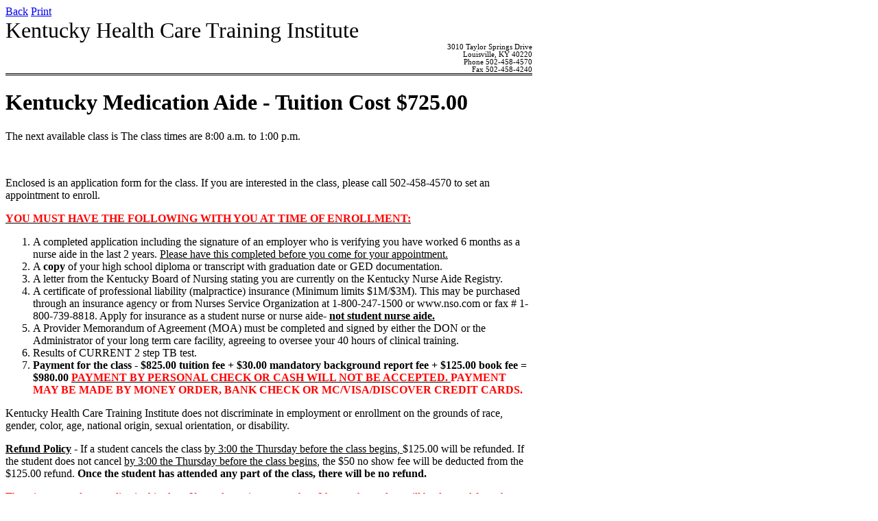

--- FILE ---
content_type: text/html; charset=utf-8
request_url: http://healthcareky.com/Docs/emailcmt.aspx
body_size: 4065
content:


<html>

<head>
<meta http-equiv="content-type" content="text/html; charset=windows-1252"/>
<meta name="ProgId" content="Word.Document"/>
<title>Kentucky Health Care Training Institute</title>
<style type="text/css">
<!--
 /* Font Definitions */
 @font-face
	{font-family:Impact;
	panose-1:2 11 8 6 3 9 2 5 2 4;
	mso-font-charset:0;
	mso-generic-font-family:swiss;
	mso-font-pitch:variable;
	mso-font-signature:647 0 0 0 159 0;}
 /* Style Definitions */
 p.MsoNormal, div.MsoNormal
	{
	margin:0in;
	margin-bottom:.0001pt;
	font-size:12.0pt;
	font-family:"Times New Roman";
	}
li.MsoNormal
    {font-size:12.0pt;
	font-family:"Times New Roman";
	margin-bottom: 15px;}
    
@page Section1
	{size:8.5in 11.0in;
	margin:1.0in 1.25in 1.0in 1.25in;
	}
div.Section1
	{page:Section1; page-break-after: always; width: 8in;}
-->
</style>
</head>

<body lang="en-us" >
<a href="https://www.healthcareky.com">Back</a>
<a href="javascript:window.print();">Print</a>

<div class="Section1" style=" width:8in; page-break-after: always;">
<p class="MsoNormal">
<span style="font-size:24pt;font-family:Impact;">
Kentucky Health Care Training Institute
</span>
</p>

<p class="MsoNormal" style="text-align:right; padding:0; border-bottom:black double; width: 8in;">
<span style="font-size:8pt">
3010 Taylor Springs Drive<br/>
Louisville, KY 40220<br/>
Phone 502-458-4570<br/>
Fax 502-458-4240
</span>
</p>

<h1>Kentucky Medication Aide - Tuition Cost $725.00</h1>

<p ><span
style='color:black'>The next available class is  The class times are 8:00 a.m. to 
1:00
p.m. </span><span style='color:black'></span>

</p>
    <p>
         </p>
    <p>
        <span style="color: black">Enclosed
is an application form for the class. If you are interested in the class,
please call 502-458-4570 to set an appointment to enroll.</span>
    </p>

<p><b><u><span
style='color:red'>YOU MUST HAVE THE FOLLOWING WITH
YOU AT TIME OF ENROLLMENT:</span></u></b></p>
    <ol>

<li>
<span style='color:black'> A completed application
including the signature of an employer who is verifying you have worked 6
months as a nurse aide in the last 2 years. <u>Please have this completed
before you come for your appointment.</u></span></li>
        <li><span style="color: black"><u></u></span><span style="color: black">
            A <b>copy</b> of your high
school diploma or transcript with graduation date or GED documentation.</span></li>
        <li><span style="color: black"></span>
<span style='color:black'> A letter from the Kentucky Board
of Nursing stating you are currently on the Kentucky Nurse Aide Registry.</span></li>
        <li><span style="color: black"></span><span style='color:black'> A
certificate of professional liability (malpractice) insurance (Minimum limits $1M/$3M). This may be
purchased through an insurance agency or from Nurses Service Organization
at 1-800-247-1500 or www.nso.com or fax # 1-800-739-8818. Apply for insurance
as a student nurse or nurse aide- <b><u>not student nurse aide.</u></b></span></li>
<li>A Provider Memorandum of Agreement (MOA) must be completed and signed by 
either the DON or the Administrator of your long term care facility, agreeing to 
oversee your 40 hours of clinical training. </li>
<li>Results of CURRENT 2 step TB test.</li>
        <li><span style="color: black"><b><u></u></b></span><strong><span style='color:black'>
Payment for the class - $825.00 tuition fee + $30.00 mandatory background report fee + $125.00 book fee = $980.00 </span><b><u><span style='color:red'>
PAYMENT BY PERSONAL CHECK OR CASH WILL NOT BE ACCEPTED. </span></u></b><b><span style="color:red; text-transform: uppercase;">Payment may be made by money order, bank
check or MC/VISA/DISCOVER CREDIT CARDS.</span></b></strong>
        </li>
    </ol>
    <p>
        <span style="color: black">Kentucky
Health Care Training Institute does not discriminate in employment or
enrollment on the grounds of race, gender, color, age, national origin, sexual
orientation, or disability.</span></p>

    <p>
        <u><span><strong>Refund Policy</strong></span></u>
<span>- If a student cancels the class <u>by 3:00
the Thursday before the class begins, </u>
$125.00 will be refunded. If the student does not
cancel <u>by 3:00 the Thursday before the class begins</u>, the $50 no show fee
will be deducted from the $125.00 refund. <b>Once the student has attended any part of
the class, there will be no refund.</b></span></p>

<p></p>
<p>
<span style="color:red; text-decoration:underline;">There is an attendance policy in this class. If a student
misses more than 6 hours, the student will be dropped from the class.
The student must also maintain a 70% grade point
average to complete the course. Class must be attended on the first day or the
student will not be registered in that course.</span></p>

<p>
<span></span> </p>
    <p>
         </p>
</div>
<div style="width: 8in;">
<p style="text-align:left; font-weight:bold; border-bottom: double black; font-size:24pt; font-family:Impact;">
Kentucky Health Care Training Institute
</p>

<h2 style="text-align:center;">KENTUCKY MEDICATION AIDE APPLICATION</h2>


<p style='text-autospace:none'><span
style=''>
           </span> </p>

<p style='text-autospace:none'><span
style=''>Name
_____________________________________________________</span></p>

<p style='text-autospace:none'><span
style=''>
           </span> </p>

<p style='text-autospace:none'><span
style=''>Mailing Address
___________________________________________________</span></p>

<p style='text-autospace:none'><span
style=''>
           </span> </p>

<p style='text-autospace:none'><span
style=''>City, State, Zip Code
_______________________________________________</span></p>

<p style='text-autospace:none'><span
style=''>
           </span> </p>

<p style='text-autospace:none'><span
style=''>Telephone Number _____________ SSN
__________________________</span></p>

<p style='text-autospace:none'><span
style=''>
           </span> </p>

<p style='text-autospace:none'><span
style=''>Is the documentation verifying high school
diploma or GED included with the application?<span style=''>  
</span></span></p>

<p style='text-autospace:none'><span
style=''>YES<span style=''> 
</span>_________<span style=''>
         </span>NO ____________</span></p>

<p style='text-autospace:none'><span
style=''>
           </span> </p>

<p style='text-autospace:none'><span
style=''>Is CURRENT documentation verifying status on
the Kentucky Nurse Aide Registry included with the application?</span></p>
    <p style="">
        <span style="">YES<span
style=''>   </span>____________<span
style=''>    </span>NO<span style=''> 
</span>____________</span></p>

<p style='text-autospace:none'><span
style=''>
           </span> </p>

<p style='text-autospace:none'><span
style=''>Is proof of professional liability insurance
included with the application?<span style=''>   </span></span></p>

<p style='text-autospace:none'><span
style=''>YES<span style=''> 
</span>_______<span style=''>
      </span>NO ________</span></p>

<p style='text-autospace:none'><span
style=''>
           </span> </p>

<p style='text-autospace:none'><span
style=''>Has above applicant been employed as a nurse
aide in long-term care for at least 6 months in the last 2 years?<span
style=''>  </span></span></p>
    <p style="">
        <span style=""><span style=""></span>YES<span style=''> 
</span>_____________<span style=''>
      </span>NO<span
style=''>   </span>__________________</span></p>

<p style='text-autospace:none'><span
style=''>
           </span> </p>

<p style='text-autospace:none'><span
style=''>THIS MUST BE SIGNED BY A REPRESENTATIVE OF A
FACILITY IN WHICH THE APPLICANT HAS WORKED FOR 6 MONTHS AS A NURSE AIDE IN THE
LAST 2 YEARS.</span></p>

<p style='text-autospace:none'><span
style=''>
           </span> </p>

<p style='text-autospace:none'><span
style=''>_____________________________________<span
style=''>            </span>____________</span></p>

<p style='text-autospace:none'><span
style=''>Signature and title of facility
representative<span style=''>            
         </span><span
style=''>                </span>Date<span style=''>    
</span></span></p>

<p style='text-autospace:none'><span
style=''>          </span> </p>

<p style='text-autospace:none'><span
style='color:red'></span> </p>
    <p style="">
         </p>
    <p style="">
        <span style="color: red">PLEASE NOTE- ALL SPACES MUST BE COMPLETED. ANY QUESTIONS THAT
HAVE BEEN ANSWERED ?NO? WILL RESULT IN THE APPLICATION BEING REJECTED.</span></p>

<p style='text-autospace:none'><u><span
style=''></span></u> </p>
    <p style="">
         </p>
    <p style="">
        <u><span style="">Refund Policy</span></u><span
style=''>- If a student cancels the class <u>by 3:00
the Thursday before the class begins</u>, $125 will be refunded. If the student
does not cancel <u>by 3:00 the Thursday before the class begins</u>, the $50 no
show fee will be deducted from the refund. <b>Once the student has attended any
part of the class, there will be no refund.</b></span></p>

<p style='text-autospace:none'><span
style=''>
           </span> </p>

<p style='text-autospace:none'><span
style=''></span> </p>
    <p style="">
         </p>
    <p style="">
        <span style="">A student in the program is not allowed to
miss more than 6 hours of class. If any more than 6 hours of class is missed,
the student will be dropped from the course. The student may not miss any
clinical hours. A grade point average of 70% and a grade of 70% on the final exam
are required in order to complete the course. 
        </span>
    </p>

<p style='text-autospace:none'><span
style=''>
           </span> </p>

<p style='text-autospace:none'><span
style=''></span> </p>
    <p style="">
         </p>
    <p style="">
        <span style="">I certify that the information on this
application is correct and complete to the best of my knowledge. I also
understand the grade and attendance policy for this program and the refund
policy as outlined above. I understand that I must be in uniform each day of
the class.</span></p>

<p style='text-autospace:none'><span
style=''>
           </span> </p>

<p style='text-autospace:none'><span
style=''>
           </span> </p>

<p style='text-autospace:none'><span
style=''>______________________________________<span
style=''>          </span>_____________</span></p>

<p><span style=''>Signature of
Applicant<span
style=''>                  
                           
                     </span>Date</span></p>
</div>



</body>

</html>
